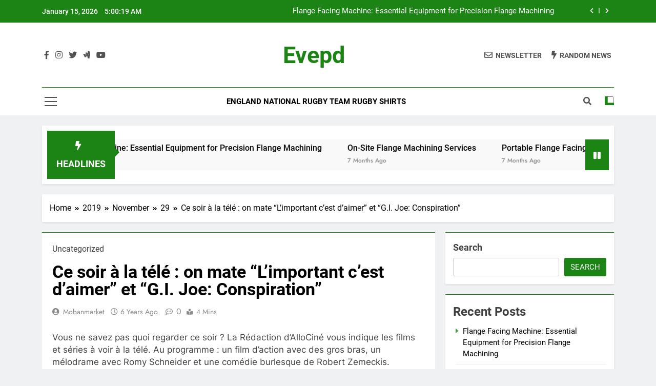

--- FILE ---
content_type: text/html; charset=UTF-8
request_url: https://evepd.com/2019/11/29/ce-soir-a-la-tele-on-mate-limportant-cest-daimer-et-g-i-joe-conspiration/
body_size: 13813
content:
<!doctype html>
<html lang="en-US">
<head>
	<meta charset="UTF-8">
	<meta name="viewport" content="width=device-width, initial-scale=1">
	<link rel="profile" href="https://gmpg.org/xfn/11">
	<title>Ce soir à la télé : on mate &#8220;L&#8217;important c&#8217;est d&#8217;aimer&#8221; et &#8220;G.I. Joe: Conspiration&#8221; &#8211; evepd</title>
<meta name='robots' content='max-image-preview:large' />
<link rel="alternate" type="application/rss+xml" title="evepd &raquo; Feed" href="https://evepd.com/feed/" />
<link rel="alternate" type="application/rss+xml" title="evepd &raquo; Comments Feed" href="https://evepd.com/comments/feed/" />
<link rel="alternate" title="oEmbed (JSON)" type="application/json+oembed" href="https://evepd.com/wp-json/oembed/1.0/embed?url=https%3A%2F%2Fevepd.com%2F2019%2F11%2F29%2Fce-soir-a-la-tele-on-mate-limportant-cest-daimer-et-g-i-joe-conspiration%2F" />
<link rel="alternate" title="oEmbed (XML)" type="text/xml+oembed" href="https://evepd.com/wp-json/oembed/1.0/embed?url=https%3A%2F%2Fevepd.com%2F2019%2F11%2F29%2Fce-soir-a-la-tele-on-mate-limportant-cest-daimer-et-g-i-joe-conspiration%2F&#038;format=xml" />
<style id='wp-img-auto-sizes-contain-inline-css'>
img:is([sizes=auto i],[sizes^="auto," i]){contain-intrinsic-size:3000px 1500px}
/*# sourceURL=wp-img-auto-sizes-contain-inline-css */
</style>
<style id='wp-emoji-styles-inline-css'>

	img.wp-smiley, img.emoji {
		display: inline !important;
		border: none !important;
		box-shadow: none !important;
		height: 1em !important;
		width: 1em !important;
		margin: 0 0.07em !important;
		vertical-align: -0.1em !important;
		background: none !important;
		padding: 0 !important;
	}
/*# sourceURL=wp-emoji-styles-inline-css */
</style>
<style id='wp-block-library-inline-css'>
:root{--wp-block-synced-color:#7a00df;--wp-block-synced-color--rgb:122,0,223;--wp-bound-block-color:var(--wp-block-synced-color);--wp-editor-canvas-background:#ddd;--wp-admin-theme-color:#007cba;--wp-admin-theme-color--rgb:0,124,186;--wp-admin-theme-color-darker-10:#006ba1;--wp-admin-theme-color-darker-10--rgb:0,107,160.5;--wp-admin-theme-color-darker-20:#005a87;--wp-admin-theme-color-darker-20--rgb:0,90,135;--wp-admin-border-width-focus:2px}@media (min-resolution:192dpi){:root{--wp-admin-border-width-focus:1.5px}}.wp-element-button{cursor:pointer}:root .has-very-light-gray-background-color{background-color:#eee}:root .has-very-dark-gray-background-color{background-color:#313131}:root .has-very-light-gray-color{color:#eee}:root .has-very-dark-gray-color{color:#313131}:root .has-vivid-green-cyan-to-vivid-cyan-blue-gradient-background{background:linear-gradient(135deg,#00d084,#0693e3)}:root .has-purple-crush-gradient-background{background:linear-gradient(135deg,#34e2e4,#4721fb 50%,#ab1dfe)}:root .has-hazy-dawn-gradient-background{background:linear-gradient(135deg,#faaca8,#dad0ec)}:root .has-subdued-olive-gradient-background{background:linear-gradient(135deg,#fafae1,#67a671)}:root .has-atomic-cream-gradient-background{background:linear-gradient(135deg,#fdd79a,#004a59)}:root .has-nightshade-gradient-background{background:linear-gradient(135deg,#330968,#31cdcf)}:root .has-midnight-gradient-background{background:linear-gradient(135deg,#020381,#2874fc)}:root{--wp--preset--font-size--normal:16px;--wp--preset--font-size--huge:42px}.has-regular-font-size{font-size:1em}.has-larger-font-size{font-size:2.625em}.has-normal-font-size{font-size:var(--wp--preset--font-size--normal)}.has-huge-font-size{font-size:var(--wp--preset--font-size--huge)}.has-text-align-center{text-align:center}.has-text-align-left{text-align:left}.has-text-align-right{text-align:right}.has-fit-text{white-space:nowrap!important}#end-resizable-editor-section{display:none}.aligncenter{clear:both}.items-justified-left{justify-content:flex-start}.items-justified-center{justify-content:center}.items-justified-right{justify-content:flex-end}.items-justified-space-between{justify-content:space-between}.screen-reader-text{border:0;clip-path:inset(50%);height:1px;margin:-1px;overflow:hidden;padding:0;position:absolute;width:1px;word-wrap:normal!important}.screen-reader-text:focus{background-color:#ddd;clip-path:none;color:#444;display:block;font-size:1em;height:auto;left:5px;line-height:normal;padding:15px 23px 14px;text-decoration:none;top:5px;width:auto;z-index:100000}html :where(.has-border-color){border-style:solid}html :where([style*=border-top-color]){border-top-style:solid}html :where([style*=border-right-color]){border-right-style:solid}html :where([style*=border-bottom-color]){border-bottom-style:solid}html :where([style*=border-left-color]){border-left-style:solid}html :where([style*=border-width]){border-style:solid}html :where([style*=border-top-width]){border-top-style:solid}html :where([style*=border-right-width]){border-right-style:solid}html :where([style*=border-bottom-width]){border-bottom-style:solid}html :where([style*=border-left-width]){border-left-style:solid}html :where(img[class*=wp-image-]){height:auto;max-width:100%}:where(figure){margin:0 0 1em}html :where(.is-position-sticky){--wp-admin--admin-bar--position-offset:var(--wp-admin--admin-bar--height,0px)}@media screen and (max-width:600px){html :where(.is-position-sticky){--wp-admin--admin-bar--position-offset:0px}}

/*# sourceURL=wp-block-library-inline-css */
</style><style id='wp-block-archives-inline-css'>
.wp-block-archives{box-sizing:border-box}.wp-block-archives-dropdown label{display:block}
/*# sourceURL=https://evepd.com/wp-includes/blocks/archives/style.min.css */
</style>
<style id='wp-block-categories-inline-css'>
.wp-block-categories{box-sizing:border-box}.wp-block-categories.alignleft{margin-right:2em}.wp-block-categories.alignright{margin-left:2em}.wp-block-categories.wp-block-categories-dropdown.aligncenter{text-align:center}.wp-block-categories .wp-block-categories__label{display:block;width:100%}
/*# sourceURL=https://evepd.com/wp-includes/blocks/categories/style.min.css */
</style>
<style id='wp-block-heading-inline-css'>
h1:where(.wp-block-heading).has-background,h2:where(.wp-block-heading).has-background,h3:where(.wp-block-heading).has-background,h4:where(.wp-block-heading).has-background,h5:where(.wp-block-heading).has-background,h6:where(.wp-block-heading).has-background{padding:1.25em 2.375em}h1.has-text-align-left[style*=writing-mode]:where([style*=vertical-lr]),h1.has-text-align-right[style*=writing-mode]:where([style*=vertical-rl]),h2.has-text-align-left[style*=writing-mode]:where([style*=vertical-lr]),h2.has-text-align-right[style*=writing-mode]:where([style*=vertical-rl]),h3.has-text-align-left[style*=writing-mode]:where([style*=vertical-lr]),h3.has-text-align-right[style*=writing-mode]:where([style*=vertical-rl]),h4.has-text-align-left[style*=writing-mode]:where([style*=vertical-lr]),h4.has-text-align-right[style*=writing-mode]:where([style*=vertical-rl]),h5.has-text-align-left[style*=writing-mode]:where([style*=vertical-lr]),h5.has-text-align-right[style*=writing-mode]:where([style*=vertical-rl]),h6.has-text-align-left[style*=writing-mode]:where([style*=vertical-lr]),h6.has-text-align-right[style*=writing-mode]:where([style*=vertical-rl]){rotate:180deg}
/*# sourceURL=https://evepd.com/wp-includes/blocks/heading/style.min.css */
</style>
<style id='wp-block-latest-comments-inline-css'>
ol.wp-block-latest-comments{box-sizing:border-box;margin-left:0}:where(.wp-block-latest-comments:not([style*=line-height] .wp-block-latest-comments__comment)){line-height:1.1}:where(.wp-block-latest-comments:not([style*=line-height] .wp-block-latest-comments__comment-excerpt p)){line-height:1.8}.has-dates :where(.wp-block-latest-comments:not([style*=line-height])),.has-excerpts :where(.wp-block-latest-comments:not([style*=line-height])){line-height:1.5}.wp-block-latest-comments .wp-block-latest-comments{padding-left:0}.wp-block-latest-comments__comment{list-style:none;margin-bottom:1em}.has-avatars .wp-block-latest-comments__comment{list-style:none;min-height:2.25em}.has-avatars .wp-block-latest-comments__comment .wp-block-latest-comments__comment-excerpt,.has-avatars .wp-block-latest-comments__comment .wp-block-latest-comments__comment-meta{margin-left:3.25em}.wp-block-latest-comments__comment-excerpt p{font-size:.875em;margin:.36em 0 1.4em}.wp-block-latest-comments__comment-date{display:block;font-size:.75em}.wp-block-latest-comments .avatar,.wp-block-latest-comments__comment-avatar{border-radius:1.5em;display:block;float:left;height:2.5em;margin-right:.75em;width:2.5em}.wp-block-latest-comments[class*=-font-size] a,.wp-block-latest-comments[style*=font-size] a{font-size:inherit}
/*# sourceURL=https://evepd.com/wp-includes/blocks/latest-comments/style.min.css */
</style>
<style id='wp-block-latest-posts-inline-css'>
.wp-block-latest-posts{box-sizing:border-box}.wp-block-latest-posts.alignleft{margin-right:2em}.wp-block-latest-posts.alignright{margin-left:2em}.wp-block-latest-posts.wp-block-latest-posts__list{list-style:none}.wp-block-latest-posts.wp-block-latest-posts__list li{clear:both;overflow-wrap:break-word}.wp-block-latest-posts.is-grid{display:flex;flex-wrap:wrap}.wp-block-latest-posts.is-grid li{margin:0 1.25em 1.25em 0;width:100%}@media (min-width:600px){.wp-block-latest-posts.columns-2 li{width:calc(50% - .625em)}.wp-block-latest-posts.columns-2 li:nth-child(2n){margin-right:0}.wp-block-latest-posts.columns-3 li{width:calc(33.33333% - .83333em)}.wp-block-latest-posts.columns-3 li:nth-child(3n){margin-right:0}.wp-block-latest-posts.columns-4 li{width:calc(25% - .9375em)}.wp-block-latest-posts.columns-4 li:nth-child(4n){margin-right:0}.wp-block-latest-posts.columns-5 li{width:calc(20% - 1em)}.wp-block-latest-posts.columns-5 li:nth-child(5n){margin-right:0}.wp-block-latest-posts.columns-6 li{width:calc(16.66667% - 1.04167em)}.wp-block-latest-posts.columns-6 li:nth-child(6n){margin-right:0}}:root :where(.wp-block-latest-posts.is-grid){padding:0}:root :where(.wp-block-latest-posts.wp-block-latest-posts__list){padding-left:0}.wp-block-latest-posts__post-author,.wp-block-latest-posts__post-date{display:block;font-size:.8125em}.wp-block-latest-posts__post-excerpt,.wp-block-latest-posts__post-full-content{margin-bottom:1em;margin-top:.5em}.wp-block-latest-posts__featured-image a{display:inline-block}.wp-block-latest-posts__featured-image img{height:auto;max-width:100%;width:auto}.wp-block-latest-posts__featured-image.alignleft{float:left;margin-right:1em}.wp-block-latest-posts__featured-image.alignright{float:right;margin-left:1em}.wp-block-latest-posts__featured-image.aligncenter{margin-bottom:1em;text-align:center}
/*# sourceURL=https://evepd.com/wp-includes/blocks/latest-posts/style.min.css */
</style>
<style id='wp-block-search-inline-css'>
.wp-block-search__button{margin-left:10px;word-break:normal}.wp-block-search__button.has-icon{line-height:0}.wp-block-search__button svg{height:1.25em;min-height:24px;min-width:24px;width:1.25em;fill:currentColor;vertical-align:text-bottom}:where(.wp-block-search__button){border:1px solid #ccc;padding:6px 10px}.wp-block-search__inside-wrapper{display:flex;flex:auto;flex-wrap:nowrap;max-width:100%}.wp-block-search__label{width:100%}.wp-block-search.wp-block-search__button-only .wp-block-search__button{box-sizing:border-box;display:flex;flex-shrink:0;justify-content:center;margin-left:0;max-width:100%}.wp-block-search.wp-block-search__button-only .wp-block-search__inside-wrapper{min-width:0!important;transition-property:width}.wp-block-search.wp-block-search__button-only .wp-block-search__input{flex-basis:100%;transition-duration:.3s}.wp-block-search.wp-block-search__button-only.wp-block-search__searchfield-hidden,.wp-block-search.wp-block-search__button-only.wp-block-search__searchfield-hidden .wp-block-search__inside-wrapper{overflow:hidden}.wp-block-search.wp-block-search__button-only.wp-block-search__searchfield-hidden .wp-block-search__input{border-left-width:0!important;border-right-width:0!important;flex-basis:0;flex-grow:0;margin:0;min-width:0!important;padding-left:0!important;padding-right:0!important;width:0!important}:where(.wp-block-search__input){appearance:none;border:1px solid #949494;flex-grow:1;font-family:inherit;font-size:inherit;font-style:inherit;font-weight:inherit;letter-spacing:inherit;line-height:inherit;margin-left:0;margin-right:0;min-width:3rem;padding:8px;text-decoration:unset!important;text-transform:inherit}:where(.wp-block-search__button-inside .wp-block-search__inside-wrapper){background-color:#fff;border:1px solid #949494;box-sizing:border-box;padding:4px}:where(.wp-block-search__button-inside .wp-block-search__inside-wrapper) .wp-block-search__input{border:none;border-radius:0;padding:0 4px}:where(.wp-block-search__button-inside .wp-block-search__inside-wrapper) .wp-block-search__input:focus{outline:none}:where(.wp-block-search__button-inside .wp-block-search__inside-wrapper) :where(.wp-block-search__button){padding:4px 8px}.wp-block-search.aligncenter .wp-block-search__inside-wrapper{margin:auto}.wp-block[data-align=right] .wp-block-search.wp-block-search__button-only .wp-block-search__inside-wrapper{float:right}
/*# sourceURL=https://evepd.com/wp-includes/blocks/search/style.min.css */
</style>
<style id='wp-block-group-inline-css'>
.wp-block-group{box-sizing:border-box}:where(.wp-block-group.wp-block-group-is-layout-constrained){position:relative}
/*# sourceURL=https://evepd.com/wp-includes/blocks/group/style.min.css */
</style>
<style id='global-styles-inline-css'>
:root{--wp--preset--aspect-ratio--square: 1;--wp--preset--aspect-ratio--4-3: 4/3;--wp--preset--aspect-ratio--3-4: 3/4;--wp--preset--aspect-ratio--3-2: 3/2;--wp--preset--aspect-ratio--2-3: 2/3;--wp--preset--aspect-ratio--16-9: 16/9;--wp--preset--aspect-ratio--9-16: 9/16;--wp--preset--color--black: #000000;--wp--preset--color--cyan-bluish-gray: #abb8c3;--wp--preset--color--white: #ffffff;--wp--preset--color--pale-pink: #f78da7;--wp--preset--color--vivid-red: #cf2e2e;--wp--preset--color--luminous-vivid-orange: #ff6900;--wp--preset--color--luminous-vivid-amber: #fcb900;--wp--preset--color--light-green-cyan: #7bdcb5;--wp--preset--color--vivid-green-cyan: #00d084;--wp--preset--color--pale-cyan-blue: #8ed1fc;--wp--preset--color--vivid-cyan-blue: #0693e3;--wp--preset--color--vivid-purple: #9b51e0;--wp--preset--gradient--vivid-cyan-blue-to-vivid-purple: linear-gradient(135deg,rgb(6,147,227) 0%,rgb(155,81,224) 100%);--wp--preset--gradient--light-green-cyan-to-vivid-green-cyan: linear-gradient(135deg,rgb(122,220,180) 0%,rgb(0,208,130) 100%);--wp--preset--gradient--luminous-vivid-amber-to-luminous-vivid-orange: linear-gradient(135deg,rgb(252,185,0) 0%,rgb(255,105,0) 100%);--wp--preset--gradient--luminous-vivid-orange-to-vivid-red: linear-gradient(135deg,rgb(255,105,0) 0%,rgb(207,46,46) 100%);--wp--preset--gradient--very-light-gray-to-cyan-bluish-gray: linear-gradient(135deg,rgb(238,238,238) 0%,rgb(169,184,195) 100%);--wp--preset--gradient--cool-to-warm-spectrum: linear-gradient(135deg,rgb(74,234,220) 0%,rgb(151,120,209) 20%,rgb(207,42,186) 40%,rgb(238,44,130) 60%,rgb(251,105,98) 80%,rgb(254,248,76) 100%);--wp--preset--gradient--blush-light-purple: linear-gradient(135deg,rgb(255,206,236) 0%,rgb(152,150,240) 100%);--wp--preset--gradient--blush-bordeaux: linear-gradient(135deg,rgb(254,205,165) 0%,rgb(254,45,45) 50%,rgb(107,0,62) 100%);--wp--preset--gradient--luminous-dusk: linear-gradient(135deg,rgb(255,203,112) 0%,rgb(199,81,192) 50%,rgb(65,88,208) 100%);--wp--preset--gradient--pale-ocean: linear-gradient(135deg,rgb(255,245,203) 0%,rgb(182,227,212) 50%,rgb(51,167,181) 100%);--wp--preset--gradient--electric-grass: linear-gradient(135deg,rgb(202,248,128) 0%,rgb(113,206,126) 100%);--wp--preset--gradient--midnight: linear-gradient(135deg,rgb(2,3,129) 0%,rgb(40,116,252) 100%);--wp--preset--font-size--small: 13px;--wp--preset--font-size--medium: 20px;--wp--preset--font-size--large: 36px;--wp--preset--font-size--x-large: 42px;--wp--preset--spacing--20: 0.44rem;--wp--preset--spacing--30: 0.67rem;--wp--preset--spacing--40: 1rem;--wp--preset--spacing--50: 1.5rem;--wp--preset--spacing--60: 2.25rem;--wp--preset--spacing--70: 3.38rem;--wp--preset--spacing--80: 5.06rem;--wp--preset--shadow--natural: 6px 6px 9px rgba(0, 0, 0, 0.2);--wp--preset--shadow--deep: 12px 12px 50px rgba(0, 0, 0, 0.4);--wp--preset--shadow--sharp: 6px 6px 0px rgba(0, 0, 0, 0.2);--wp--preset--shadow--outlined: 6px 6px 0px -3px rgb(255, 255, 255), 6px 6px rgb(0, 0, 0);--wp--preset--shadow--crisp: 6px 6px 0px rgb(0, 0, 0);}:where(.is-layout-flex){gap: 0.5em;}:where(.is-layout-grid){gap: 0.5em;}body .is-layout-flex{display: flex;}.is-layout-flex{flex-wrap: wrap;align-items: center;}.is-layout-flex > :is(*, div){margin: 0;}body .is-layout-grid{display: grid;}.is-layout-grid > :is(*, div){margin: 0;}:where(.wp-block-columns.is-layout-flex){gap: 2em;}:where(.wp-block-columns.is-layout-grid){gap: 2em;}:where(.wp-block-post-template.is-layout-flex){gap: 1.25em;}:where(.wp-block-post-template.is-layout-grid){gap: 1.25em;}.has-black-color{color: var(--wp--preset--color--black) !important;}.has-cyan-bluish-gray-color{color: var(--wp--preset--color--cyan-bluish-gray) !important;}.has-white-color{color: var(--wp--preset--color--white) !important;}.has-pale-pink-color{color: var(--wp--preset--color--pale-pink) !important;}.has-vivid-red-color{color: var(--wp--preset--color--vivid-red) !important;}.has-luminous-vivid-orange-color{color: var(--wp--preset--color--luminous-vivid-orange) !important;}.has-luminous-vivid-amber-color{color: var(--wp--preset--color--luminous-vivid-amber) !important;}.has-light-green-cyan-color{color: var(--wp--preset--color--light-green-cyan) !important;}.has-vivid-green-cyan-color{color: var(--wp--preset--color--vivid-green-cyan) !important;}.has-pale-cyan-blue-color{color: var(--wp--preset--color--pale-cyan-blue) !important;}.has-vivid-cyan-blue-color{color: var(--wp--preset--color--vivid-cyan-blue) !important;}.has-vivid-purple-color{color: var(--wp--preset--color--vivid-purple) !important;}.has-black-background-color{background-color: var(--wp--preset--color--black) !important;}.has-cyan-bluish-gray-background-color{background-color: var(--wp--preset--color--cyan-bluish-gray) !important;}.has-white-background-color{background-color: var(--wp--preset--color--white) !important;}.has-pale-pink-background-color{background-color: var(--wp--preset--color--pale-pink) !important;}.has-vivid-red-background-color{background-color: var(--wp--preset--color--vivid-red) !important;}.has-luminous-vivid-orange-background-color{background-color: var(--wp--preset--color--luminous-vivid-orange) !important;}.has-luminous-vivid-amber-background-color{background-color: var(--wp--preset--color--luminous-vivid-amber) !important;}.has-light-green-cyan-background-color{background-color: var(--wp--preset--color--light-green-cyan) !important;}.has-vivid-green-cyan-background-color{background-color: var(--wp--preset--color--vivid-green-cyan) !important;}.has-pale-cyan-blue-background-color{background-color: var(--wp--preset--color--pale-cyan-blue) !important;}.has-vivid-cyan-blue-background-color{background-color: var(--wp--preset--color--vivid-cyan-blue) !important;}.has-vivid-purple-background-color{background-color: var(--wp--preset--color--vivid-purple) !important;}.has-black-border-color{border-color: var(--wp--preset--color--black) !important;}.has-cyan-bluish-gray-border-color{border-color: var(--wp--preset--color--cyan-bluish-gray) !important;}.has-white-border-color{border-color: var(--wp--preset--color--white) !important;}.has-pale-pink-border-color{border-color: var(--wp--preset--color--pale-pink) !important;}.has-vivid-red-border-color{border-color: var(--wp--preset--color--vivid-red) !important;}.has-luminous-vivid-orange-border-color{border-color: var(--wp--preset--color--luminous-vivid-orange) !important;}.has-luminous-vivid-amber-border-color{border-color: var(--wp--preset--color--luminous-vivid-amber) !important;}.has-light-green-cyan-border-color{border-color: var(--wp--preset--color--light-green-cyan) !important;}.has-vivid-green-cyan-border-color{border-color: var(--wp--preset--color--vivid-green-cyan) !important;}.has-pale-cyan-blue-border-color{border-color: var(--wp--preset--color--pale-cyan-blue) !important;}.has-vivid-cyan-blue-border-color{border-color: var(--wp--preset--color--vivid-cyan-blue) !important;}.has-vivid-purple-border-color{border-color: var(--wp--preset--color--vivid-purple) !important;}.has-vivid-cyan-blue-to-vivid-purple-gradient-background{background: var(--wp--preset--gradient--vivid-cyan-blue-to-vivid-purple) !important;}.has-light-green-cyan-to-vivid-green-cyan-gradient-background{background: var(--wp--preset--gradient--light-green-cyan-to-vivid-green-cyan) !important;}.has-luminous-vivid-amber-to-luminous-vivid-orange-gradient-background{background: var(--wp--preset--gradient--luminous-vivid-amber-to-luminous-vivid-orange) !important;}.has-luminous-vivid-orange-to-vivid-red-gradient-background{background: var(--wp--preset--gradient--luminous-vivid-orange-to-vivid-red) !important;}.has-very-light-gray-to-cyan-bluish-gray-gradient-background{background: var(--wp--preset--gradient--very-light-gray-to-cyan-bluish-gray) !important;}.has-cool-to-warm-spectrum-gradient-background{background: var(--wp--preset--gradient--cool-to-warm-spectrum) !important;}.has-blush-light-purple-gradient-background{background: var(--wp--preset--gradient--blush-light-purple) !important;}.has-blush-bordeaux-gradient-background{background: var(--wp--preset--gradient--blush-bordeaux) !important;}.has-luminous-dusk-gradient-background{background: var(--wp--preset--gradient--luminous-dusk) !important;}.has-pale-ocean-gradient-background{background: var(--wp--preset--gradient--pale-ocean) !important;}.has-electric-grass-gradient-background{background: var(--wp--preset--gradient--electric-grass) !important;}.has-midnight-gradient-background{background: var(--wp--preset--gradient--midnight) !important;}.has-small-font-size{font-size: var(--wp--preset--font-size--small) !important;}.has-medium-font-size{font-size: var(--wp--preset--font-size--medium) !important;}.has-large-font-size{font-size: var(--wp--preset--font-size--large) !important;}.has-x-large-font-size{font-size: var(--wp--preset--font-size--x-large) !important;}
/*# sourceURL=global-styles-inline-css */
</style>

<style id='classic-theme-styles-inline-css'>
/*! This file is auto-generated */
.wp-block-button__link{color:#fff;background-color:#32373c;border-radius:9999px;box-shadow:none;text-decoration:none;padding:calc(.667em + 2px) calc(1.333em + 2px);font-size:1.125em}.wp-block-file__button{background:#32373c;color:#fff;text-decoration:none}
/*# sourceURL=/wp-includes/css/classic-themes.min.css */
</style>
<link rel='stylesheet' id='fontawesome-css' href='https://evepd.com/wp-content/themes/newsmatic/assets/lib/fontawesome/css/all.min.css?ver=5.15.3' media='all' />
<link rel='stylesheet' id='slick-css' href='https://evepd.com/wp-content/themes/newsmatic/assets/lib/slick/slick.css?ver=1.8.1' media='all' />
<link rel='stylesheet' id='newsmatic-typo-fonts-css' href='https://evepd.com/wp-content/fonts/1e2412568e18a0d27beeff6373fd21d5.css' media='all' />
<link rel='stylesheet' id='newsmatic-style-css' href='https://evepd.com/wp-content/themes/newsmatic/style.css?ver=1.2.6' media='all' />
<style id='newsmatic-style-inline-css'>
body.newsmatic_font_typography{ --newsmatic-global-preset-color-1: #64748b;}
 body.newsmatic_font_typography{ --newsmatic-global-preset-color-2: #27272a;}
 body.newsmatic_font_typography{ --newsmatic-global-preset-color-3: #ef4444;}
 body.newsmatic_font_typography{ --newsmatic-global-preset-color-4: #eab308;}
 body.newsmatic_font_typography{ --newsmatic-global-preset-color-5: #84cc16;}
 body.newsmatic_font_typography{ --newsmatic-global-preset-color-6: #22c55e;}
 body.newsmatic_font_typography{ --newsmatic-global-preset-color-7: #06b6d4;}
 body.newsmatic_font_typography{ --newsmatic-global-preset-color-8: #0284c7;}
 body.newsmatic_font_typography{ --newsmatic-global-preset-color-9: #6366f1;}
 body.newsmatic_font_typography{ --newsmatic-global-preset-color-10: #84cc16;}
 body.newsmatic_font_typography{ --newsmatic-global-preset-color-11: #a855f7;}
 body.newsmatic_font_typography{ --newsmatic-global-preset-color-12: #f43f5e;}
 body.newsmatic_font_typography{ --newsmatic-global-preset-gradient-color-1: linear-gradient( 135deg, #485563 10%, #29323c 100%);}
 body.newsmatic_font_typography{ --newsmatic-global-preset-gradient-color-2: linear-gradient( 135deg, #FF512F 10%, #F09819 100%);}
 body.newsmatic_font_typography{ --newsmatic-global-preset-gradient-color-3: linear-gradient( 135deg, #00416A 10%, #E4E5E6 100%);}
 body.newsmatic_font_typography{ --newsmatic-global-preset-gradient-color-4: linear-gradient( 135deg, #CE9FFC 10%, #7367F0 100%);}
 body.newsmatic_font_typography{ --newsmatic-global-preset-gradient-color-5: linear-gradient( 135deg, #90F7EC 10%, #32CCBC 100%);}
 body.newsmatic_font_typography{ --newsmatic-global-preset-gradient-color-6: linear-gradient( 135deg, #81FBB8 10%, #28C76F 100%);}
 body.newsmatic_font_typography{ --newsmatic-global-preset-gradient-color-7: linear-gradient( 135deg, #EB3349 10%, #F45C43 100%);}
 body.newsmatic_font_typography{ --newsmatic-global-preset-gradient-color-8: linear-gradient( 135deg, #FFF720 10%, #3CD500 100%);}
 body.newsmatic_font_typography{ --newsmatic-global-preset-gradient-color-9: linear-gradient( 135deg, #FF96F9 10%, #C32BAC 100%);}
 body.newsmatic_font_typography{ --newsmatic-global-preset-gradient-color-10: linear-gradient( 135deg, #69FF97 10%, #00E4FF 100%);}
 body.newsmatic_font_typography{ --newsmatic-global-preset-gradient-color-11: linear-gradient( 135deg, #3C8CE7 10%, #00EAFF 100%);}
 body.newsmatic_font_typography{ --newsmatic-global-preset-gradient-color-12: linear-gradient( 135deg, #FF7AF5 10%, #513162 100%);}
 body.newsmatic_font_typography{ --theme-block-top-border-color: #1b8415;}
.newsmatic_font_typography { --header-padding: 35px;} .newsmatic_font_typography { --header-padding-tablet: 30px;} .newsmatic_font_typography { --header-padding-smartphone: 30px;}.newsmatic_main_body .site-header.layout--default .top-header{ background: #1b8415}.newsmatic_font_typography .header-custom-button{ background: linear-gradient(135deg,rgb(178,7,29) 0%,rgb(1,1,1) 100%)}.newsmatic_font_typography .header-custom-button:hover{ background: #b2071d}.newsmatic_font_typography { --site-title-family : Roboto; }
.newsmatic_font_typography { --site-title-weight : 700; }
.newsmatic_font_typography { --site-title-texttransform : capitalize; }
.newsmatic_font_typography { --site-title-textdecoration : none; }
.newsmatic_font_typography { --site-title-size : 45px; }
.newsmatic_font_typography { --site-title-size-tab : 43px; }
.newsmatic_font_typography { --site-title-size-mobile : 40px; }
.newsmatic_font_typography { --site-title-lineheight : 45px; }
.newsmatic_font_typography { --site-title-lineheight-tab : 42px; }
.newsmatic_font_typography { --site-title-lineheight-mobile : 40px; }
.newsmatic_font_typography { --site-title-letterspacing : 0px; }
.newsmatic_font_typography { --site-title-letterspacing-tab : 0px; }
.newsmatic_font_typography { --site-title-letterspacing-mobile : 0px; }
body .site-branding img.custom-logo{ width: 230px; }@media(max-width: 940px) { body .site-branding img.custom-logo{ width: 200px; } }
@media(max-width: 610px) { body .site-branding img.custom-logo{ width: 200px; } }
.newsmatic_font_typography  { --sidebar-toggle-color: #525252;}.newsmatic_font_typography  { --sidebar-toggle-color-hover : #1B8415; }.newsmatic_font_typography  { --search-color: #525252;}.newsmatic_font_typography  { --search-color-hover : #1B8415; }.newsmatic_main_body { --site-bk-color: #F0F1F2}.newsmatic_font_typography  { --move-to-top-background-color: #1B8415;}.newsmatic_font_typography  { --move-to-top-background-color-hover : #1B8415; }.newsmatic_font_typography  { --move-to-top-color: #fff;}.newsmatic_font_typography  { --move-to-top-color-hover : #fff; }@media(max-width: 610px) { .ads-banner{ display : block;} }@media(max-width: 610px) { body #newsmatic-scroll-to-top.show{ display : none;} }body .site-header.layout--default .menu-section .row{ border-top: 1px solid #1B8415;}body .site-footer.dark_bk{ border-top: 5px solid #1B8415;}.newsmatic_font_typography  { --custom-btn-color: #ffffff;}.newsmatic_font_typography  { --custom-btn-color-hover : #ffffff; } body.newsmatic_main_body{ --theme-color-red: #1B8415;} body.newsmatic_dark_mode{ --theme-color-red: #1B8415;}body .post-categories .cat-item.cat-1 { background-color : #1B8415} body .newsmatic-category-no-bk .post-categories .cat-item.cat-1 a  { color : #1B8415}
/*# sourceURL=newsmatic-style-inline-css */
</style>
<link rel='stylesheet' id='newsmatic-main-style-css' href='https://evepd.com/wp-content/themes/newsmatic/assets/css/main.css?ver=1.2.6' media='all' />
<link rel='stylesheet' id='newsmatic-loader-style-css' href='https://evepd.com/wp-content/themes/newsmatic/assets/css/loader.css?ver=1.2.6' media='all' />
<link rel='stylesheet' id='newsmatic-responsive-style-css' href='https://evepd.com/wp-content/themes/newsmatic/assets/css/responsive.css?ver=1.2.6' media='all' />
<script src="https://evepd.com/wp-includes/js/jquery/jquery.min.js?ver=3.7.1" id="jquery-core-js"></script>
<script src="https://evepd.com/wp-includes/js/jquery/jquery-migrate.min.js?ver=3.4.1" id="jquery-migrate-js"></script>
<link rel="https://api.w.org/" href="https://evepd.com/wp-json/" /><link rel="alternate" title="JSON" type="application/json" href="https://evepd.com/wp-json/wp/v2/posts/2429" /><link rel="EditURI" type="application/rsd+xml" title="RSD" href="https://evepd.com/xmlrpc.php?rsd" />
<meta name="generator" content="WordPress 6.9" />
<link rel="canonical" href="https://evepd.com/2019/11/29/ce-soir-a-la-tele-on-mate-limportant-cest-daimer-et-g-i-joe-conspiration/" />
<link rel='shortlink' href='https://evepd.com/?p=2429' />
		<style type="text/css">
							header .site-title a, header .site-title a:after  {
					color: #1B8415;
				}
				header .site-title a:hover {
					color: #1B8415;
				}
								.site-description {
						color: #8f8f8f;
					}
						</style>
		</head>

<body class="wp-singular post-template-default single single-post postid-2429 single-format-standard wp-theme-newsmatic newsmatic-title-two newsmatic-image-hover--effect-two site-full-width--layout newsmatic_site_block_border_top right-sidebar newsmatic_main_body newsmatic_font_typography" itemtype='https://schema.org/Blog' itemscope='itemscope'>
<div id="page" class="site">
	<a class="skip-link screen-reader-text" href="#primary">Skip to content</a>
	<div class="newsmatic_ovelay_div"></div>
		
	<header id="masthead" class="site-header layout--default layout--one">
		<div class="top-header"><div class="newsmatic-container"><div class="row">         <div class="top-date-time">
            <span class="date">January 15, 2026</span>
            <span class="time"></span>
         </div>
               <div class="top-ticker-news">
            <ul class="ticker-item-wrap">
                                          <li class="ticker-item"><a href="https://evepd.com/2025/06/28/flange-facing-machine-essential-equipment-for-precision-flange-machining/" title="Flange Facing Machine: Essential Equipment for Precision Flange Machining">Flange Facing Machine: Essential Equipment for Precision Flange Machining</a></h2></li>
                                                   <li class="ticker-item"><a href="https://evepd.com/2025/06/26/on-site-flange-machining-services/" title="On-Site Flange Machining Services">On-Site Flange Machining Services</a></h2></li>
                                                   <li class="ticker-item"><a href="https://evepd.com/2025/06/20/portable-flange-facing-machine/" title="Portable Flange Facing Machine">Portable Flange Facing Machine</a></h2></li>
                                                   <li class="ticker-item"><a href="https://evepd.com/2025/06/15/flange-facing-machine-precision-machining-for-flange-surfaces/" title="Flange Facing Machine: Precision Machining for Flange Surfaces">Flange Facing Machine: Precision Machining for Flange Surfaces</a></h2></li>
                                    </ul>
			</div>
      </div></div></div>        <div class="main-header order--social-logo-buttons">
            <div class="site-branding-section">
                <div class="newsmatic-container">
                    <div class="row">
                                 <div class="social-icons-wrap"><div class="social-icons">					<a class="social-icon" href="" target="_blank"><i class="fab fa-facebook-f"></i></a>
							<a class="social-icon" href="" target="_blank"><i class="fab fa-instagram"></i></a>
							<a class="social-icon" href="" target="_blank"><i class="fab fa-twitter"></i></a>
							<a class="social-icon" href="" target="_blank"><i class="fab fa-google-wallet"></i></a>
							<a class="social-icon" href="" target="_blank"><i class="fab fa-youtube"></i></a>
		</div></div>
                  <div class="site-branding">
                                        <p class="site-title"><a href="https://evepd.com/" rel="home">evepd</a></p>
                            </div><!-- .site-branding -->
         <div class="header-right-button-wrap">            <div class="newsletter-element">
                <a href="" data-popup="redirect">
                    <span class="title-icon"><i class="far fa-envelope"></i></span><span class="title-text">Newsletter</span>                </a>
            </div><!-- .newsletter-element -->
                    <div class="random-news-element">
                <a href="https://evepd.com?newsmaticargs=custom&#038;posts=random">
                    <span class="title-icon"><i class="fas fa-bolt"></i></span><span class="title-text">Random News</span>                </a>
            </div><!-- .random-news-element -->
        </div><!-- .header-right-button-wrap -->                    </div>
                </div>
            </div>
            <div class="menu-section">
                <div class="newsmatic-container">
                    <div class="row">
                                    <div class="sidebar-toggle-wrap">
                <a class="sidebar-toggle-trigger" href="javascript:void(0);">
                    <div class="newsmatic_sidetoggle_menu_burger">
                      <span></span>
                      <span></span>
                      <span></span>
                  </div>
                </a>
                <div class="sidebar-toggle hide">
                <span class="sidebar-toggle-close"><i class="fas fa-times"></i></span>
                  <div class="newsmatic-container">
                    <div class="row">
                                          </div>
                  </div>
                </div>
            </div>
                 <nav id="site-navigation" class="main-navigation hover-effect--none">
            <button class="menu-toggle" aria-controls="primary-menu" aria-expanded="false">
                <div id="newsmatic_menu_burger">
                    <span></span>
                    <span></span>
                    <span></span>
                </div>
                <span class="menu_txt">Menu</span></button>
            <div class="menu-evepd-container"><ul id="header-menu" class="menu"><li id="menu-item-21878" class="menu-item menu-item-type-custom menu-item-object-custom menu-item-21878"><a href="https://www.kranstore.com/rugby-england-national-rugby-team.html">England National Rugby Team rugby shirts</a></li>
</ul></div>        </nav><!-- #site-navigation -->
                  <div class="search-wrap">
                <button class="search-trigger">
                    <i class="fas fa-search"></i>
                </button>
                <div class="search-form-wrap hide">
                    <form role="search" method="get" class="search-form" action="https://evepd.com/">
				<label>
					<span class="screen-reader-text">Search for:</span>
					<input type="search" class="search-field" placeholder="Search &hellip;" value="" name="s" />
				</label>
				<input type="submit" class="search-submit" value="Search" />
			</form>                </div>
            </div>
                    <div class="mode_toggle_wrap">
                <input class="mode_toggle" type="checkbox">
            </div>
                            </div>
                </div>
            </div>
        </div>
        	</header><!-- #masthead -->
	
	        <div class="after-header header-layout-banner-two">
            <div class="newsmatic-container">
                <div class="row">
                                <div class="ticker-news-wrap newsmatic-ticker layout--two">
                                        <div class="ticker_label_title ticker-title newsmatic-ticker-label">
                                                            <span class="icon">
                                    <i class="fas fa-bolt"></i>
                                </span>
                                                                <span class="ticker_label_title_string">Headlines</span>
                                                        </div>
                                        <div class="newsmatic-ticker-box">
                  
                    <ul class="ticker-item-wrap" direction="left" dir="ltr">
                                <li class="ticker-item">
            <figure class="feature_image">
                            </figure>
            <div class="title-wrap">
                <h2 class="post-title"><a href="https://evepd.com/2025/06/28/flange-facing-machine-essential-equipment-for-precision-flange-machining/" title="Flange Facing Machine: Essential Equipment for Precision Flange Machining">Flange Facing Machine: Essential Equipment for Precision Flange Machining</a></h2>
                <span class="post-date posted-on published"><a href="https://evepd.com/2025/06/28/flange-facing-machine-essential-equipment-for-precision-flange-machining/" rel="bookmark"><time class="entry-date published updated" datetime="2025-06-28T16:43:02+00:00">7 months ago</time></a></span>            </div>
        </li>
            <li class="ticker-item">
            <figure class="feature_image">
                            </figure>
            <div class="title-wrap">
                <h2 class="post-title"><a href="https://evepd.com/2025/06/26/on-site-flange-machining-services/" title="On-Site Flange Machining Services">On-Site Flange Machining Services</a></h2>
                <span class="post-date posted-on published"><a href="https://evepd.com/2025/06/26/on-site-flange-machining-services/" rel="bookmark"><time class="entry-date published updated" datetime="2025-06-26T16:54:02+00:00">7 months ago</time></a></span>            </div>
        </li>
            <li class="ticker-item">
            <figure class="feature_image">
                            </figure>
            <div class="title-wrap">
                <h2 class="post-title"><a href="https://evepd.com/2025/06/20/portable-flange-facing-machine/" title="Portable Flange Facing Machine">Portable Flange Facing Machine</a></h2>
                <span class="post-date posted-on published"><a href="https://evepd.com/2025/06/20/portable-flange-facing-machine/" rel="bookmark"><time class="entry-date published updated" datetime="2025-06-20T16:55:02+00:00">7 months ago</time></a></span>            </div>
        </li>
            <li class="ticker-item">
            <figure class="feature_image">
                            </figure>
            <div class="title-wrap">
                <h2 class="post-title"><a href="https://evepd.com/2025/06/15/flange-facing-machine-precision-machining-for-flange-surfaces/" title="Flange Facing Machine: Precision Machining for Flange Surfaces">Flange Facing Machine: Precision Machining for Flange Surfaces</a></h2>
                <span class="post-date posted-on published"><a href="https://evepd.com/2025/06/15/flange-facing-machine-precision-machining-for-flange-surfaces/" rel="bookmark"><time class="entry-date published updated" datetime="2025-06-15T16:53:01+00:00">7 months ago</time></a></span>            </div>
        </li>
            <li class="ticker-item">
            <figure class="feature_image">
                            </figure>
            <div class="title-wrap">
                <h2 class="post-title"><a href="https://evepd.com/2025/06/10/portable-onsite-tools-for-efficient-field-operations/" title="Portable Onsite Tools for Efficient Field Operations">Portable Onsite Tools for Efficient Field Operations</a></h2>
                <span class="post-date posted-on published"><a href="https://evepd.com/2025/06/10/portable-onsite-tools-for-efficient-field-operations/" rel="bookmark"><time class="entry-date published updated" datetime="2025-06-10T17:00:02+00:00">7 months ago</time></a></span>            </div>
        </li>
            <li class="ticker-item">
            <figure class="feature_image">
                            </figure>
            <div class="title-wrap">
                <h2 class="post-title"><a href="https://evepd.com/2025/06/08/portable-flange-facing-machine-for-on-site-machining-2/" title="Portable Flange Facing Machine for On-Site Machining">Portable Flange Facing Machine for On-Site Machining</a></h2>
                <span class="post-date posted-on published"><a href="https://evepd.com/2025/06/08/portable-flange-facing-machine-for-on-site-machining-2/" rel="bookmark"><time class="entry-date published updated" datetime="2025-06-08T16:49:02+00:00">7 months ago</time></a></span>            </div>
        </li>
                        </ul>
                </div>
                <div class="newsmatic-ticker-controls">
                    <button class="newsmatic-ticker-pause"><i class="fas fa-pause"></i></button>
                </div>
            </div>
                         </div>
            </div>
        </div>
        <div id="theme-content">
	            <div class="newsmatic-container">
                <div class="row">
                                <div class="newsmatic-breadcrumb-wrap">
                    <div role="navigation" aria-label="Breadcrumbs" class="breadcrumb-trail breadcrumbs" itemprop="breadcrumb"><ul class="trail-items" itemscope itemtype="http://schema.org/BreadcrumbList"><meta name="numberOfItems" content="5" /><meta name="itemListOrder" content="Ascending" /><li itemprop="itemListElement" itemscope itemtype="http://schema.org/ListItem" class="trail-item trail-begin"><a href="https://evepd.com/" rel="home" itemprop="item"><span itemprop="name">Home</span></a><meta itemprop="position" content="1" /></li><li itemprop="itemListElement" itemscope itemtype="http://schema.org/ListItem" class="trail-item"><a href="https://evepd.com/2019/" itemprop="item"><span itemprop="name">2019</span></a><meta itemprop="position" content="2" /></li><li itemprop="itemListElement" itemscope itemtype="http://schema.org/ListItem" class="trail-item"><a href="https://evepd.com/2019/11/" itemprop="item"><span itemprop="name">November</span></a><meta itemprop="position" content="3" /></li><li itemprop="itemListElement" itemscope itemtype="http://schema.org/ListItem" class="trail-item"><a href="https://evepd.com/2019/11/29/" itemprop="item"><span itemprop="name">29</span></a><meta itemprop="position" content="4" /></li><li itemprop="itemListElement" itemscope itemtype="http://schema.org/ListItem" class="trail-item trail-end"><span data-url="https://evepd.com/2019/11/29/ce-soir-a-la-tele-on-mate-limportant-cest-daimer-et-g-i-joe-conspiration/" itemprop="item"><span itemprop="name">Ce soir à la télé : on mate &#8220;L&#8217;important c&#8217;est d&#8217;aimer&#8221; et &#8220;G.I. Joe: Conspiration&#8221;</span></span><meta itemprop="position" content="5" /></li></ul></div>                </div>
                        </div>
            </div>
            	<main id="primary" class="site-main">
		<div class="newsmatic-container">
			<div class="row">
				<div class="secondary-left-sidebar">
									</div>
				<div class="primary-content">
										<div class="post-inner-wrapper">
						<article itemtype='https://schema.org/Article' itemscope='itemscope' id="post-2429" class="post-2429 post type-post status-publish format-standard hentry">
	<div class="post-inner">
		<header class="entry-header">
			Uncategorized<h1 class="entry-title"itemprop='name'>Ce soir à la télé : on mate &#8220;L&#8217;important c&#8217;est d&#8217;aimer&#8221; et &#8220;G.I. Joe: Conspiration&#8221;</h1>												<div class="entry-meta">
													<span class="byline"> <span class="author vcard"><a class="url fn n author_name" href="https://evepd.com/author/mobanmarket/">mobanmarket</a></span></span><span class="post-date posted-on published"><a href="https://evepd.com/2019/11/29/ce-soir-a-la-tele-on-mate-limportant-cest-daimer-et-g-i-joe-conspiration/" rel="bookmark"><time class="entry-date published updated" datetime="2019-11-29T15:57:36+00:00">6 years ago</time></a></span><a href="https://evepd.com/2019/11/29/ce-soir-a-la-tele-on-mate-limportant-cest-daimer-et-g-i-joe-conspiration//#comments"><span class="post-comment">0</span></a><span class="read-time">4 mins</span>												</div><!-- .entry-meta -->
													</header><!-- .entry-header -->

		<div itemprop='articleBody' class="entry-content">
			<p>Vous ne savez pas quoi regarder ce soir ? La Rédaction d&#8217;AlloCiné vous indique les films et séries à voir à la télé. Au programme : un film d&#8217;action avec des gros bras, un mélodrame avec Romy Schneider et une comédie burlesque de Robert Zemeckis.</p>
<p>« Permis de mater »</p>
<p>G.I. Joe: Conspiration de Jon M. Chu avec Dwayne Johnson, Bruce Willis (CStar, 21h) : &#8220;Porté par un casting assez convaincant de gros bras (Dwayne Johnson, Channing Tatum, Bruce Willis…) et d’experts en arts martiaux (Byung-Hun Lee, Ray Park), ce croisement entre « Fast &amp; Furious » et « Expendables » réunit habilement et honnêtement tous les ingrédients du genre. Le spectacle pyrotechnique est assuré haut la main, sans finesse, sans surprise, et avec pour principale finalité qu’on ne s’y ennuie pas une seule seconde.&#8221; Guillaume Martin</p>
<p>                L&#039;important c&#039;est d&#039;aimer Bande-annonce VF</p>
<p>L&#8217;important c&#8217;est d&#8217;aimer d’Andrzej Zulawski avec Romy Schneider, Jose-Maria Flotats (Ciné + Classic, 20h50) : &#8220;La première séquence du film de Zulawski appartient aux classiques du cinéma français. L&#8217;important c&#8217;est d&#8217;aimer est un mélodrame où la complexité des sentiments côtoient un érotisme immuablement inabouti. La mise en abîme opérée par le cinéaste polonais place le spectateur dans une posture voyeuriste dérangeante qui le marque à vie. Nadine souffre, Romy aussi et le public ne peut pas détourner le regard car il a mal pour elles.&#8221; Octavie Delaunay</p>
<p>                La Mort vous va si bien Bande-annonce VO</p>
<p>La Mort vous va si bien de Robert Zemeckis avec Meryl Streep, Goldie Hawn (TCM Cinéma, 20h50) : &#8220;Cette comédie américaine décalée des années 90, à la limite du burlesque, devrait ravir les amateurs d’humour noir. On sent que Robert Zemeckis, le réalisateur, s’est fait plaisir ici avec cette satire grinçante de l’univers superficiel d’Hollywood. Aux côtés de Bruce Willis, Meryl Streep, Goldie Hawn et Isabella Rossellini acceptent de ne pas se prendre au sérieux, en ironisant autour du culte de la beauté. Tous les coups sont dès lors permis pour les deux rivales qui se disputent les faveurs du même homme. Les effets spéciaux, toujours étonnants, offrent quelques savoureux moments.&#8221; Pascal Muscarnera</p>
<p>« Permis de parler »</p>
<p>Et sinon, parmi tous les films qui passent ce soir, quel est votre favori ?</p>
<p>
 Qu&#8217;allez-vous regarder ce jeudi 11 avril ?
</p>
<p>Pour retrouver l’ensemble des programmes, accédez directement à la grille en cliquant ici.</p>
		</div><!-- .entry-content -->

		<footer class="entry-footer">
								</footer><!-- .entry-footer -->
		
	<nav class="navigation post-navigation" aria-label="Posts">
		<h2 class="screen-reader-text">Post navigation</h2>
		<div class="nav-links"><div class="nav-previous"><a href="https://evepd.com/2019/11/29/bernie-not-in-favour-of-f1-closed-cockpits/" rel="prev"><span class="nav-subtitle"><i class="fas fa-angle-double-left"></i>Previous:</span> <span class="nav-title">Bernie not in favour of F1 closed cockpits</span></a></div><div class="nav-next"><a href="https://evepd.com/2019/11/29/fox-2000-disney-abandonne-le-studio-a-lorigine-de-lodyssee-de-pi-nos-etoiles-contraires-fight-club/" rel="next"><span class="nav-subtitle">Next:<i class="fas fa-angle-double-right"></i></span> <span class="nav-title">FOX 2000 : Disney abandonne le studio à l&#8217;origine de L&#8217;Odyssée de Pi, Nos Etoiles Contraires, Fight Club&#8230;</span></a></div></div>
	</nav>	</div>
	</article><!-- #post-2429 -->
            <div class="single-related-posts-section-wrap layout--list">
                <div class="single-related-posts-section">
                    <a href="javascript:void(0);" class="related_post_close">
                        <i class="fas fa-times-circle"></i>
                    </a>
                    <h2 class="newsmatic-block-title"><span>Related News</span></h2><div class="single-related-posts-wrap">                                <article post-id="post-23028" class="post-23028 post type-post status-publish format-standard hentry category-uncategorized">
                                                                        <div class="post-element">
                                        <h2 class="post-title"><a href="https://evepd.com/2025/06/28/flange-facing-machine-essential-equipment-for-precision-flange-machining/">Flange Facing Machine: Essential Equipment for Precision Flange Machining</a></h2>
                                        <div class="post-meta">
                                            <span class="byline"> <span class="author vcard"><a class="url fn n author_name" href="https://evepd.com/author/"></a></span></span><span class="post-date posted-on published"><a href="https://evepd.com/2025/06/28/flange-facing-machine-essential-equipment-for-precision-flange-machining/" rel="bookmark"><time class="entry-date published updated" datetime="2025-06-28T16:43:02+00:00">7 months ago</time></a></span>                                            <a href="https://evepd.com/2025/06/28/flange-facing-machine-essential-equipment-for-precision-flange-machining//#comments"><span class="post-comment">0</span></a>
                                        </div>
                                    </div>
                                </article>
                                                            <article post-id="post-23027" class="post-23027 post type-post status-publish format-standard hentry category-uncategorized">
                                                                        <div class="post-element">
                                        <h2 class="post-title"><a href="https://evepd.com/2025/06/26/on-site-flange-machining-services/">On-Site Flange Machining Services</a></h2>
                                        <div class="post-meta">
                                            <span class="byline"> <span class="author vcard"><a class="url fn n author_name" href="https://evepd.com/author/"></a></span></span><span class="post-date posted-on published"><a href="https://evepd.com/2025/06/26/on-site-flange-machining-services/" rel="bookmark"><time class="entry-date published updated" datetime="2025-06-26T16:54:02+00:00">7 months ago</time></a></span>                                            <a href="https://evepd.com/2025/06/26/on-site-flange-machining-services//#comments"><span class="post-comment">0</span></a>
                                        </div>
                                    </div>
                                </article>
                                                            <article post-id="post-23026" class="post-23026 post type-post status-publish format-standard hentry category-uncategorized">
                                                                        <div class="post-element">
                                        <h2 class="post-title"><a href="https://evepd.com/2025/06/20/portable-flange-facing-machine/">Portable Flange Facing Machine</a></h2>
                                        <div class="post-meta">
                                            <span class="byline"> <span class="author vcard"><a class="url fn n author_name" href="https://evepd.com/author/"></a></span></span><span class="post-date posted-on published"><a href="https://evepd.com/2025/06/20/portable-flange-facing-machine/" rel="bookmark"><time class="entry-date published updated" datetime="2025-06-20T16:55:02+00:00">7 months ago</time></a></span>                                            <a href="https://evepd.com/2025/06/20/portable-flange-facing-machine//#comments"><span class="post-comment">0</span></a>
                                        </div>
                                    </div>
                                </article>
                                                            <article post-id="post-23025" class="post-23025 post type-post status-publish format-standard hentry category-uncategorized">
                                                                        <div class="post-element">
                                        <h2 class="post-title"><a href="https://evepd.com/2025/06/15/flange-facing-machine-precision-machining-for-flange-surfaces/">Flange Facing Machine: Precision Machining for Flange Surfaces</a></h2>
                                        <div class="post-meta">
                                            <span class="byline"> <span class="author vcard"><a class="url fn n author_name" href="https://evepd.com/author/"></a></span></span><span class="post-date posted-on published"><a href="https://evepd.com/2025/06/15/flange-facing-machine-precision-machining-for-flange-surfaces/" rel="bookmark"><time class="entry-date published updated" datetime="2025-06-15T16:53:01+00:00">7 months ago</time></a></span>                                            <a href="https://evepd.com/2025/06/15/flange-facing-machine-precision-machining-for-flange-surfaces//#comments"><span class="post-comment">0</span></a>
                                        </div>
                                    </div>
                                </article>
                            </div>                </div>
            </div>
    					</div>
				</div>
				<div class="secondary-sidebar">
					
<aside id="secondary" class="widget-area">
	<section id="block-2" class="widget widget_block widget_search"><form role="search" method="get" action="https://evepd.com/" class="wp-block-search__button-outside wp-block-search__text-button wp-block-search"    ><label class="wp-block-search__label" for="wp-block-search__input-1" >Search</label><div class="wp-block-search__inside-wrapper" ><input class="wp-block-search__input" id="wp-block-search__input-1" placeholder="" value="" type="search" name="s" required /><button aria-label="Search" class="wp-block-search__button wp-element-button" type="submit" >Search</button></div></form></section><section id="block-3" class="widget widget_block"><div class="wp-block-group"><div class="wp-block-group__inner-container is-layout-flow wp-block-group-is-layout-flow"><h2 class="wp-block-heading">Recent Posts</h2><ul class="wp-block-latest-posts__list wp-block-latest-posts"><li><a class="wp-block-latest-posts__post-title" href="https://evepd.com/2025/06/28/flange-facing-machine-essential-equipment-for-precision-flange-machining/">Flange Facing Machine: Essential Equipment for Precision Flange Machining</a></li>
<li><a class="wp-block-latest-posts__post-title" href="https://evepd.com/2025/06/26/on-site-flange-machining-services/">On-Site Flange Machining Services</a></li>
<li><a class="wp-block-latest-posts__post-title" href="https://evepd.com/2025/06/20/portable-flange-facing-machine/">Portable Flange Facing Machine</a></li>
<li><a class="wp-block-latest-posts__post-title" href="https://evepd.com/2025/06/15/flange-facing-machine-precision-machining-for-flange-surfaces/">Flange Facing Machine: Precision Machining for Flange Surfaces</a></li>
<li><a class="wp-block-latest-posts__post-title" href="https://evepd.com/2025/06/10/portable-onsite-tools-for-efficient-field-operations/">Portable Onsite Tools for Efficient Field Operations</a></li>
</ul></div></div></section><section id="block-4" class="widget widget_block"><div class="wp-block-group"><div class="wp-block-group__inner-container is-layout-flow wp-block-group-is-layout-flow"><h2 class="wp-block-heading">Recent Comments</h2><div class="no-comments wp-block-latest-comments">No comments to show.</div></div></div></section><section id="block-5" class="widget widget_block"><div class="wp-block-group"><div class="wp-block-group__inner-container is-layout-flow wp-block-group-is-layout-flow"><h2 class="wp-block-heading">Archives</h2><ul class="wp-block-archives-list wp-block-archives">	<li><a href='https://evepd.com/2025/06/'>June 2025</a></li>
	<li><a href='https://evepd.com/2025/05/'>May 2025</a></li>
	<li><a href='https://evepd.com/2025/04/'>April 2025</a></li>
	<li><a href='https://evepd.com/2025/03/'>March 2025</a></li>
	<li><a href='https://evepd.com/2025/02/'>February 2025</a></li>
	<li><a href='https://evepd.com/2025/01/'>January 2025</a></li>
	<li><a href='https://evepd.com/2024/12/'>December 2024</a></li>
	<li><a href='https://evepd.com/2024/11/'>November 2024</a></li>
	<li><a href='https://evepd.com/2024/10/'>October 2024</a></li>
	<li><a href='https://evepd.com/2023/04/'>April 2023</a></li>
	<li><a href='https://evepd.com/2023/02/'>February 2023</a></li>
	<li><a href='https://evepd.com/2023/01/'>January 2023</a></li>
	<li><a href='https://evepd.com/2022/12/'>December 2022</a></li>
	<li><a href='https://evepd.com/2022/11/'>November 2022</a></li>
	<li><a href='https://evepd.com/2022/10/'>October 2022</a></li>
	<li><a href='https://evepd.com/2022/09/'>September 2022</a></li>
	<li><a href='https://evepd.com/2022/08/'>August 2022</a></li>
	<li><a href='https://evepd.com/2022/07/'>July 2022</a></li>
	<li><a href='https://evepd.com/2022/06/'>June 2022</a></li>
	<li><a href='https://evepd.com/2022/05/'>May 2022</a></li>
	<li><a href='https://evepd.com/2022/04/'>April 2022</a></li>
	<li><a href='https://evepd.com/2022/03/'>March 2022</a></li>
	<li><a href='https://evepd.com/2022/02/'>February 2022</a></li>
	<li><a href='https://evepd.com/2022/01/'>January 2022</a></li>
	<li><a href='https://evepd.com/2021/12/'>December 2021</a></li>
	<li><a href='https://evepd.com/2021/10/'>October 2021</a></li>
	<li><a href='https://evepd.com/2021/09/'>September 2021</a></li>
	<li><a href='https://evepd.com/2021/08/'>August 2021</a></li>
	<li><a href='https://evepd.com/2021/07/'>July 2021</a></li>
	<li><a href='https://evepd.com/2021/06/'>June 2021</a></li>
	<li><a href='https://evepd.com/2021/05/'>May 2021</a></li>
	<li><a href='https://evepd.com/2021/04/'>April 2021</a></li>
	<li><a href='https://evepd.com/2021/03/'>March 2021</a></li>
	<li><a href='https://evepd.com/2021/02/'>February 2021</a></li>
	<li><a href='https://evepd.com/2021/01/'>January 2021</a></li>
	<li><a href='https://evepd.com/2020/12/'>December 2020</a></li>
	<li><a href='https://evepd.com/2020/11/'>November 2020</a></li>
	<li><a href='https://evepd.com/2020/10/'>October 2020</a></li>
	<li><a href='https://evepd.com/2020/09/'>September 2020</a></li>
	<li><a href='https://evepd.com/2020/08/'>August 2020</a></li>
	<li><a href='https://evepd.com/2020/07/'>July 2020</a></li>
	<li><a href='https://evepd.com/2020/06/'>June 2020</a></li>
	<li><a href='https://evepd.com/2020/05/'>May 2020</a></li>
	<li><a href='https://evepd.com/2020/04/'>April 2020</a></li>
	<li><a href='https://evepd.com/2020/03/'>March 2020</a></li>
	<li><a href='https://evepd.com/2020/02/'>February 2020</a></li>
	<li><a href='https://evepd.com/2020/01/'>January 2020</a></li>
	<li><a href='https://evepd.com/2019/12/'>December 2019</a></li>
	<li><a href='https://evepd.com/2019/11/'>November 2019</a></li>
	<li><a href='https://evepd.com/2019/10/'>October 2019</a></li>
	<li><a href='https://evepd.com/2019/09/'>September 2019</a></li>
	<li><a href='https://evepd.com/2019/08/'>August 2019</a></li>
	<li><a href='https://evepd.com/2019/05/'>May 2019</a></li>
	<li><a href='https://evepd.com/2019/04/'>April 2019</a></li>
</ul></div></div></section><section id="block-6" class="widget widget_block"><div class="wp-block-group"><div class="wp-block-group__inner-container is-layout-flow wp-block-group-is-layout-flow"><h2 class="wp-block-heading">Categories</h2><ul class="wp-block-categories-list wp-block-categories">	<li class="cat-item cat-item-1"><a href="https://evepd.com/category/uncategorized/">Uncategorized</a>
</li>
</ul></div></div></section></aside><!-- #secondary -->				</div>
			</div>
		</div>
	</main><!-- #main -->
</div><!-- #theme-content -->
	<footer id="colophon" class="site-footer dark_bk">
		        <div class="bottom-footer">
            <div class="newsmatic-container">
                <div class="row">
                             <div class="bottom-inner-wrapper">
              <div class="site-info">
            Newsmatic - News WordPress Theme 2026.				Powered By <a href="https://blazethemes.com/">BlazeThemes</a>.        </div>
              </div><!-- .bottom-inner-wrapper -->
                      </div>
            </div>
        </div>
        	</footer><!-- #colophon -->
	        <div id="newsmatic-scroll-to-top" class="align--right">
                            <span class="icon-holder"><i class="fas fa-angle-up"></i></span>
                    </div><!-- #newsmatic-scroll-to-top -->
    </div><!-- #page -->

<script type="speculationrules">
{"prefetch":[{"source":"document","where":{"and":[{"href_matches":"/*"},{"not":{"href_matches":["/wp-*.php","/wp-admin/*","/wp-content/uploads/*","/wp-content/*","/wp-content/plugins/*","/wp-content/themes/newsmatic/*","/*\\?(.+)"]}},{"not":{"selector_matches":"a[rel~=\"nofollow\"]"}},{"not":{"selector_matches":".no-prefetch, .no-prefetch a"}}]},"eagerness":"conservative"}]}
</script>
<script src="https://evepd.com/wp-content/themes/newsmatic/assets/lib/slick/slick.min.js?ver=1.8.1" id="slick-js"></script>
<script src="https://evepd.com/wp-content/themes/newsmatic/assets/lib/js-marquee/jquery.marquee.min.js?ver=1.6.0" id="js-marquee-js"></script>
<script src="https://evepd.com/wp-content/themes/newsmatic/assets/js/navigation.js?ver=1.2.6" id="newsmatic-navigation-js"></script>
<script id="newsmatic-theme-js-extra">
var newsmaticObject = {"_wpnonce":"9c8addb035","ajaxUrl":"https://evepd.com/wp-admin/admin-ajax.php","stt":"1","stickey_header":"1","livesearch":"1"};
//# sourceURL=newsmatic-theme-js-extra
</script>
<script src="https://evepd.com/wp-content/themes/newsmatic/assets/js/theme.js?ver=1.2.6" id="newsmatic-theme-js"></script>
<script src="https://evepd.com/wp-content/themes/newsmatic/assets/lib/waypoint/jquery.waypoint.min.js?ver=4.0.1" id="waypoint-js"></script>
<script id="wp-emoji-settings" type="application/json">
{"baseUrl":"https://s.w.org/images/core/emoji/17.0.2/72x72/","ext":".png","svgUrl":"https://s.w.org/images/core/emoji/17.0.2/svg/","svgExt":".svg","source":{"concatemoji":"https://evepd.com/wp-includes/js/wp-emoji-release.min.js?ver=6.9"}}
</script>
<script type="module">
/*! This file is auto-generated */
const a=JSON.parse(document.getElementById("wp-emoji-settings").textContent),o=(window._wpemojiSettings=a,"wpEmojiSettingsSupports"),s=["flag","emoji"];function i(e){try{var t={supportTests:e,timestamp:(new Date).valueOf()};sessionStorage.setItem(o,JSON.stringify(t))}catch(e){}}function c(e,t,n){e.clearRect(0,0,e.canvas.width,e.canvas.height),e.fillText(t,0,0);t=new Uint32Array(e.getImageData(0,0,e.canvas.width,e.canvas.height).data);e.clearRect(0,0,e.canvas.width,e.canvas.height),e.fillText(n,0,0);const a=new Uint32Array(e.getImageData(0,0,e.canvas.width,e.canvas.height).data);return t.every((e,t)=>e===a[t])}function p(e,t){e.clearRect(0,0,e.canvas.width,e.canvas.height),e.fillText(t,0,0);var n=e.getImageData(16,16,1,1);for(let e=0;e<n.data.length;e++)if(0!==n.data[e])return!1;return!0}function u(e,t,n,a){switch(t){case"flag":return n(e,"\ud83c\udff3\ufe0f\u200d\u26a7\ufe0f","\ud83c\udff3\ufe0f\u200b\u26a7\ufe0f")?!1:!n(e,"\ud83c\udde8\ud83c\uddf6","\ud83c\udde8\u200b\ud83c\uddf6")&&!n(e,"\ud83c\udff4\udb40\udc67\udb40\udc62\udb40\udc65\udb40\udc6e\udb40\udc67\udb40\udc7f","\ud83c\udff4\u200b\udb40\udc67\u200b\udb40\udc62\u200b\udb40\udc65\u200b\udb40\udc6e\u200b\udb40\udc67\u200b\udb40\udc7f");case"emoji":return!a(e,"\ud83e\u1fac8")}return!1}function f(e,t,n,a){let r;const o=(r="undefined"!=typeof WorkerGlobalScope&&self instanceof WorkerGlobalScope?new OffscreenCanvas(300,150):document.createElement("canvas")).getContext("2d",{willReadFrequently:!0}),s=(o.textBaseline="top",o.font="600 32px Arial",{});return e.forEach(e=>{s[e]=t(o,e,n,a)}),s}function r(e){var t=document.createElement("script");t.src=e,t.defer=!0,document.head.appendChild(t)}a.supports={everything:!0,everythingExceptFlag:!0},new Promise(t=>{let n=function(){try{var e=JSON.parse(sessionStorage.getItem(o));if("object"==typeof e&&"number"==typeof e.timestamp&&(new Date).valueOf()<e.timestamp+604800&&"object"==typeof e.supportTests)return e.supportTests}catch(e){}return null}();if(!n){if("undefined"!=typeof Worker&&"undefined"!=typeof OffscreenCanvas&&"undefined"!=typeof URL&&URL.createObjectURL&&"undefined"!=typeof Blob)try{var e="postMessage("+f.toString()+"("+[JSON.stringify(s),u.toString(),c.toString(),p.toString()].join(",")+"));",a=new Blob([e],{type:"text/javascript"});const r=new Worker(URL.createObjectURL(a),{name:"wpTestEmojiSupports"});return void(r.onmessage=e=>{i(n=e.data),r.terminate(),t(n)})}catch(e){}i(n=f(s,u,c,p))}t(n)}).then(e=>{for(const n in e)a.supports[n]=e[n],a.supports.everything=a.supports.everything&&a.supports[n],"flag"!==n&&(a.supports.everythingExceptFlag=a.supports.everythingExceptFlag&&a.supports[n]);var t;a.supports.everythingExceptFlag=a.supports.everythingExceptFlag&&!a.supports.flag,a.supports.everything||((t=a.source||{}).concatemoji?r(t.concatemoji):t.wpemoji&&t.twemoji&&(r(t.twemoji),r(t.wpemoji)))});
//# sourceURL=https://evepd.com/wp-includes/js/wp-emoji-loader.min.js
</script>
<script defer src="https://static.cloudflareinsights.com/beacon.min.js/vcd15cbe7772f49c399c6a5babf22c1241717689176015" integrity="sha512-ZpsOmlRQV6y907TI0dKBHq9Md29nnaEIPlkf84rnaERnq6zvWvPUqr2ft8M1aS28oN72PdrCzSjY4U6VaAw1EQ==" data-cf-beacon='{"version":"2024.11.0","token":"e778467bab4340c9af167f3e5d9c0be2","r":1,"server_timing":{"name":{"cfCacheStatus":true,"cfEdge":true,"cfExtPri":true,"cfL4":true,"cfOrigin":true,"cfSpeedBrain":true},"location_startswith":null}}' crossorigin="anonymous"></script>
</body>
</html>